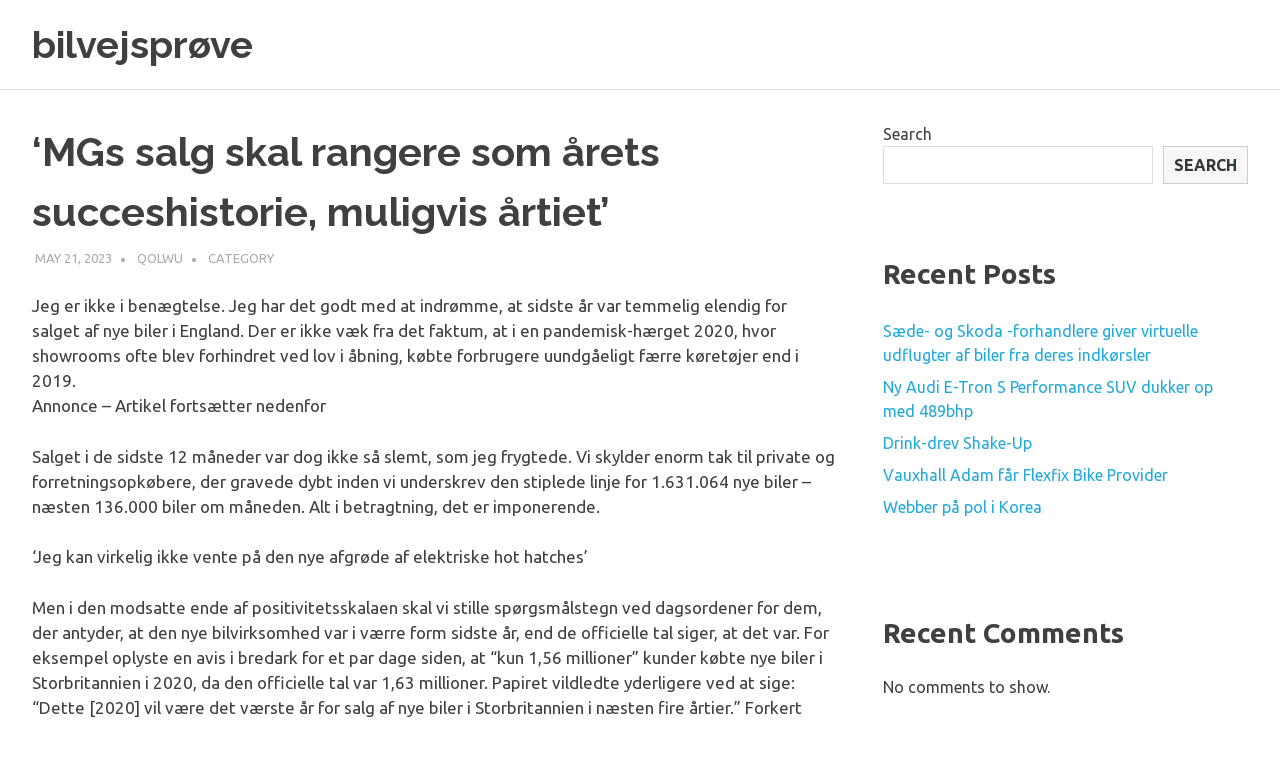

--- FILE ---
content_type: text/html; charset=UTF-8
request_url: https://jcghk.enfeeble.de/mgs-salg-skal-rangere-som-%C3%A5rets-succeshistorie-muligvis-%C3%A5rtiet.html
body_size: 37037
content:
<!DOCTYPE html>
<html lang="en-US">

<head>
<meta charset="UTF-8">
<meta name="viewport" content="width=device-width, initial-scale=1">
<link rel="profile" href="http://gmpg.org/xfn/11">
<link rel="pingback" href="https://jcghk.enfeeble.de/xmlrpc.php">

<title>&#8216;MGs salg skal rangere som årets succeshistorie, muligvis årtiet&#8217; &#8211; bilvejsprøve</title>
<meta name='robots' content='max-image-preview:large' />
<link rel='dns-prefetch' href='//fonts.googleapis.com' />
<link rel='dns-prefetch' href='//s.w.org' />
<link rel="alternate" type="application/rss+xml" title="bilvejsprøve &raquo; Feed" href="https://jcghk.enfeeble.de/feed" />
<link rel="alternate" type="application/rss+xml" title="bilvejsprøve &raquo; Comments Feed" href="https://jcghk.enfeeble.de/comments/feed" />
<link rel="alternate" type="application/rss+xml" title="bilvejsprøve &raquo; &#8216;MGs salg skal rangere som årets succeshistorie, muligvis årtiet&#8217; Comments Feed" href="https://jcghk.enfeeble.de/mgs-salg-skal-rangere-som-%C3%A5rets-succeshistorie-muligvis-%C3%A5rtiet.html/feed" />
<script type="text/javascript">
window._wpemojiSettings = {"baseUrl":"https:\/\/s.w.org\/images\/core\/emoji\/13.1.0\/72x72\/","ext":".png","svgUrl":"https:\/\/s.w.org\/images\/core\/emoji\/13.1.0\/svg\/","svgExt":".svg","source":{"concatemoji":"https:\/\/jcghk.enfeeble.de\/wp-includes\/js\/wp-emoji-release.min.js?ver=5.9.12"}};
/*! This file is auto-generated */
!function(e,a,t){var n,r,o,i=a.createElement("canvas"),p=i.getContext&&i.getContext("2d");function s(e,t){var a=String.fromCharCode;p.clearRect(0,0,i.width,i.height),p.fillText(a.apply(this,e),0,0);e=i.toDataURL();return p.clearRect(0,0,i.width,i.height),p.fillText(a.apply(this,t),0,0),e===i.toDataURL()}function c(e){var t=a.createElement("script");t.src=e,t.defer=t.type="text/javascript",a.getElementsByTagName("head")[0].appendChild(t)}for(o=Array("flag","emoji"),t.supports={everything:!0,everythingExceptFlag:!0},r=0;r<o.length;r++)t.supports[o[r]]=function(e){if(!p||!p.fillText)return!1;switch(p.textBaseline="top",p.font="600 32px Arial",e){case"flag":return s([127987,65039,8205,9895,65039],[127987,65039,8203,9895,65039])?!1:!s([55356,56826,55356,56819],[55356,56826,8203,55356,56819])&&!s([55356,57332,56128,56423,56128,56418,56128,56421,56128,56430,56128,56423,56128,56447],[55356,57332,8203,56128,56423,8203,56128,56418,8203,56128,56421,8203,56128,56430,8203,56128,56423,8203,56128,56447]);case"emoji":return!s([10084,65039,8205,55357,56613],[10084,65039,8203,55357,56613])}return!1}(o[r]),t.supports.everything=t.supports.everything&&t.supports[o[r]],"flag"!==o[r]&&(t.supports.everythingExceptFlag=t.supports.everythingExceptFlag&&t.supports[o[r]]);t.supports.everythingExceptFlag=t.supports.everythingExceptFlag&&!t.supports.flag,t.DOMReady=!1,t.readyCallback=function(){t.DOMReady=!0},t.supports.everything||(n=function(){t.readyCallback()},a.addEventListener?(a.addEventListener("DOMContentLoaded",n,!1),e.addEventListener("load",n,!1)):(e.attachEvent("onload",n),a.attachEvent("onreadystatechange",function(){"complete"===a.readyState&&t.readyCallback()})),(n=t.source||{}).concatemoji?c(n.concatemoji):n.wpemoji&&n.twemoji&&(c(n.twemoji),c(n.wpemoji)))}(window,document,window._wpemojiSettings);
</script>
<style type="text/css">
img.wp-smiley,
img.emoji {
	display: inline !important;
	border: none !important;
	box-shadow: none !important;
	height: 1em !important;
	width: 1em !important;
	margin: 0 0.07em !important;
	vertical-align: -0.1em !important;
	background: none !important;
	padding: 0 !important;
}
</style>
	<link rel='stylesheet' id='poseidon-theme-fonts-css'  href='https://fonts.googleapis.com/css?family=Ubuntu%3A400%2C400italic%2C700%2C700italic%7CRaleway%3A400%2C400italic%2C700%2C700italic&#038;subset=latin%2Clatin-ext&#038;display=swap&#038;ver=20201110' type='text/css' media='all' />
<link rel='stylesheet' id='wp-block-library-css'  href='https://jcghk.enfeeble.de/wp-includes/css/dist/block-library/style.min.css?ver=5.9.12' type='text/css' media='all' />
<style id='global-styles-inline-css' type='text/css'>
body{--wp--preset--color--black: #000000;--wp--preset--color--cyan-bluish-gray: #abb8c3;--wp--preset--color--white: #ffffff;--wp--preset--color--pale-pink: #f78da7;--wp--preset--color--vivid-red: #cf2e2e;--wp--preset--color--luminous-vivid-orange: #ff6900;--wp--preset--color--luminous-vivid-amber: #fcb900;--wp--preset--color--light-green-cyan: #7bdcb5;--wp--preset--color--vivid-green-cyan: #00d084;--wp--preset--color--pale-cyan-blue: #8ed1fc;--wp--preset--color--vivid-cyan-blue: #0693e3;--wp--preset--color--vivid-purple: #9b51e0;--wp--preset--color--primary: #22aadd;--wp--preset--color--secondary: #0084b7;--wp--preset--color--tertiary: #005e91;--wp--preset--color--accent: #dd2e22;--wp--preset--color--highlight: #00b734;--wp--preset--color--light-gray: #eeeeee;--wp--preset--color--gray: #777777;--wp--preset--color--dark-gray: #404040;--wp--preset--gradient--vivid-cyan-blue-to-vivid-purple: linear-gradient(135deg,rgba(6,147,227,1) 0%,rgb(155,81,224) 100%);--wp--preset--gradient--light-green-cyan-to-vivid-green-cyan: linear-gradient(135deg,rgb(122,220,180) 0%,rgb(0,208,130) 100%);--wp--preset--gradient--luminous-vivid-amber-to-luminous-vivid-orange: linear-gradient(135deg,rgba(252,185,0,1) 0%,rgba(255,105,0,1) 100%);--wp--preset--gradient--luminous-vivid-orange-to-vivid-red: linear-gradient(135deg,rgba(255,105,0,1) 0%,rgb(207,46,46) 100%);--wp--preset--gradient--very-light-gray-to-cyan-bluish-gray: linear-gradient(135deg,rgb(238,238,238) 0%,rgb(169,184,195) 100%);--wp--preset--gradient--cool-to-warm-spectrum: linear-gradient(135deg,rgb(74,234,220) 0%,rgb(151,120,209) 20%,rgb(207,42,186) 40%,rgb(238,44,130) 60%,rgb(251,105,98) 80%,rgb(254,248,76) 100%);--wp--preset--gradient--blush-light-purple: linear-gradient(135deg,rgb(255,206,236) 0%,rgb(152,150,240) 100%);--wp--preset--gradient--blush-bordeaux: linear-gradient(135deg,rgb(254,205,165) 0%,rgb(254,45,45) 50%,rgb(107,0,62) 100%);--wp--preset--gradient--luminous-dusk: linear-gradient(135deg,rgb(255,203,112) 0%,rgb(199,81,192) 50%,rgb(65,88,208) 100%);--wp--preset--gradient--pale-ocean: linear-gradient(135deg,rgb(255,245,203) 0%,rgb(182,227,212) 50%,rgb(51,167,181) 100%);--wp--preset--gradient--electric-grass: linear-gradient(135deg,rgb(202,248,128) 0%,rgb(113,206,126) 100%);--wp--preset--gradient--midnight: linear-gradient(135deg,rgb(2,3,129) 0%,rgb(40,116,252) 100%);--wp--preset--duotone--dark-grayscale: url('#wp-duotone-dark-grayscale');--wp--preset--duotone--grayscale: url('#wp-duotone-grayscale');--wp--preset--duotone--purple-yellow: url('#wp-duotone-purple-yellow');--wp--preset--duotone--blue-red: url('#wp-duotone-blue-red');--wp--preset--duotone--midnight: url('#wp-duotone-midnight');--wp--preset--duotone--magenta-yellow: url('#wp-duotone-magenta-yellow');--wp--preset--duotone--purple-green: url('#wp-duotone-purple-green');--wp--preset--duotone--blue-orange: url('#wp-duotone-blue-orange');--wp--preset--font-size--small: 13px;--wp--preset--font-size--medium: 20px;--wp--preset--font-size--large: 36px;--wp--preset--font-size--x-large: 42px;}.has-black-color{color: var(--wp--preset--color--black) !important;}.has-cyan-bluish-gray-color{color: var(--wp--preset--color--cyan-bluish-gray) !important;}.has-white-color{color: var(--wp--preset--color--white) !important;}.has-pale-pink-color{color: var(--wp--preset--color--pale-pink) !important;}.has-vivid-red-color{color: var(--wp--preset--color--vivid-red) !important;}.has-luminous-vivid-orange-color{color: var(--wp--preset--color--luminous-vivid-orange) !important;}.has-luminous-vivid-amber-color{color: var(--wp--preset--color--luminous-vivid-amber) !important;}.has-light-green-cyan-color{color: var(--wp--preset--color--light-green-cyan) !important;}.has-vivid-green-cyan-color{color: var(--wp--preset--color--vivid-green-cyan) !important;}.has-pale-cyan-blue-color{color: var(--wp--preset--color--pale-cyan-blue) !important;}.has-vivid-cyan-blue-color{color: var(--wp--preset--color--vivid-cyan-blue) !important;}.has-vivid-purple-color{color: var(--wp--preset--color--vivid-purple) !important;}.has-black-background-color{background-color: var(--wp--preset--color--black) !important;}.has-cyan-bluish-gray-background-color{background-color: var(--wp--preset--color--cyan-bluish-gray) !important;}.has-white-background-color{background-color: var(--wp--preset--color--white) !important;}.has-pale-pink-background-color{background-color: var(--wp--preset--color--pale-pink) !important;}.has-vivid-red-background-color{background-color: var(--wp--preset--color--vivid-red) !important;}.has-luminous-vivid-orange-background-color{background-color: var(--wp--preset--color--luminous-vivid-orange) !important;}.has-luminous-vivid-amber-background-color{background-color: var(--wp--preset--color--luminous-vivid-amber) !important;}.has-light-green-cyan-background-color{background-color: var(--wp--preset--color--light-green-cyan) !important;}.has-vivid-green-cyan-background-color{background-color: var(--wp--preset--color--vivid-green-cyan) !important;}.has-pale-cyan-blue-background-color{background-color: var(--wp--preset--color--pale-cyan-blue) !important;}.has-vivid-cyan-blue-background-color{background-color: var(--wp--preset--color--vivid-cyan-blue) !important;}.has-vivid-purple-background-color{background-color: var(--wp--preset--color--vivid-purple) !important;}.has-black-border-color{border-color: var(--wp--preset--color--black) !important;}.has-cyan-bluish-gray-border-color{border-color: var(--wp--preset--color--cyan-bluish-gray) !important;}.has-white-border-color{border-color: var(--wp--preset--color--white) !important;}.has-pale-pink-border-color{border-color: var(--wp--preset--color--pale-pink) !important;}.has-vivid-red-border-color{border-color: var(--wp--preset--color--vivid-red) !important;}.has-luminous-vivid-orange-border-color{border-color: var(--wp--preset--color--luminous-vivid-orange) !important;}.has-luminous-vivid-amber-border-color{border-color: var(--wp--preset--color--luminous-vivid-amber) !important;}.has-light-green-cyan-border-color{border-color: var(--wp--preset--color--light-green-cyan) !important;}.has-vivid-green-cyan-border-color{border-color: var(--wp--preset--color--vivid-green-cyan) !important;}.has-pale-cyan-blue-border-color{border-color: var(--wp--preset--color--pale-cyan-blue) !important;}.has-vivid-cyan-blue-border-color{border-color: var(--wp--preset--color--vivid-cyan-blue) !important;}.has-vivid-purple-border-color{border-color: var(--wp--preset--color--vivid-purple) !important;}.has-vivid-cyan-blue-to-vivid-purple-gradient-background{background: var(--wp--preset--gradient--vivid-cyan-blue-to-vivid-purple) !important;}.has-light-green-cyan-to-vivid-green-cyan-gradient-background{background: var(--wp--preset--gradient--light-green-cyan-to-vivid-green-cyan) !important;}.has-luminous-vivid-amber-to-luminous-vivid-orange-gradient-background{background: var(--wp--preset--gradient--luminous-vivid-amber-to-luminous-vivid-orange) !important;}.has-luminous-vivid-orange-to-vivid-red-gradient-background{background: var(--wp--preset--gradient--luminous-vivid-orange-to-vivid-red) !important;}.has-very-light-gray-to-cyan-bluish-gray-gradient-background{background: var(--wp--preset--gradient--very-light-gray-to-cyan-bluish-gray) !important;}.has-cool-to-warm-spectrum-gradient-background{background: var(--wp--preset--gradient--cool-to-warm-spectrum) !important;}.has-blush-light-purple-gradient-background{background: var(--wp--preset--gradient--blush-light-purple) !important;}.has-blush-bordeaux-gradient-background{background: var(--wp--preset--gradient--blush-bordeaux) !important;}.has-luminous-dusk-gradient-background{background: var(--wp--preset--gradient--luminous-dusk) !important;}.has-pale-ocean-gradient-background{background: var(--wp--preset--gradient--pale-ocean) !important;}.has-electric-grass-gradient-background{background: var(--wp--preset--gradient--electric-grass) !important;}.has-midnight-gradient-background{background: var(--wp--preset--gradient--midnight) !important;}.has-small-font-size{font-size: var(--wp--preset--font-size--small) !important;}.has-medium-font-size{font-size: var(--wp--preset--font-size--medium) !important;}.has-large-font-size{font-size: var(--wp--preset--font-size--large) !important;}.has-x-large-font-size{font-size: var(--wp--preset--font-size--x-large) !important;}
</style>
<link rel='stylesheet' id='contact-form-7-css'  href='https://jcghk.enfeeble.de/wp-content/plugins/contact-form-7/includes/css/styles.css?ver=5.4.2' type='text/css' media='all' />
<link rel='stylesheet' id='poseidon-stylesheet-css'  href='https://jcghk.enfeeble.de/wp-content/themes/poseidon/style.css?ver=2.3.8' type='text/css' media='all' />
<style id='poseidon-stylesheet-inline-css' type='text/css'>
.site-description, .type-post .entry-footer .entry-tags { position: absolute; clip: rect(1px, 1px, 1px, 1px); width: 1px; height: 1px; overflow: hidden; }
</style>
<!--[if lt IE 9]>
<script type='text/javascript' src='https://jcghk.enfeeble.de/wp-content/themes/poseidon/assets/js/html5shiv.min.js?ver=3.7.3' id='html5shiv-js'></script>
<![endif]-->
<script type='text/javascript' src='https://jcghk.enfeeble.de/wp-content/themes/poseidon/assets/js/svgxuse.min.js?ver=1.2.6' id='svgxuse-js'></script>
<link rel="https://api.w.org/" href="https://jcghk.enfeeble.de/wp-json/" /><link rel="alternate" type="application/json" href="https://jcghk.enfeeble.de/wp-json/wp/v2/posts/97" /><link rel="EditURI" type="application/rsd+xml" title="RSD" href="https://jcghk.enfeeble.de/xmlrpc.php?rsd" />
<link rel="wlwmanifest" type="application/wlwmanifest+xml" href="https://jcghk.enfeeble.de/wp-includes/wlwmanifest.xml" /> 
<meta name="generator" content="WordPress 5.9.12" />
<link rel="canonical" href="https://jcghk.enfeeble.de/mgs-salg-skal-rangere-som-%C3%A5rets-succeshistorie-muligvis-%C3%A5rtiet.html" />
<link rel='shortlink' href='https://jcghk.enfeeble.de/?p=97' />
<link rel="alternate" type="application/json+oembed" href="https://jcghk.enfeeble.de/wp-json/oembed/1.0/embed?url=https%3A%2F%2Fjcghk.enfeeble.de%2Fmgs-salg-skal-rangere-som-%25C3%25A5rets-succeshistorie-muligvis-%25C3%25A5rtiet.html" />
<link rel="alternate" type="text/xml+oembed" href="https://jcghk.enfeeble.de/wp-json/oembed/1.0/embed?url=https%3A%2F%2Fjcghk.enfeeble.de%2Fmgs-salg-skal-rangere-som-%25C3%25A5rets-succeshistorie-muligvis-%25C3%25A5rtiet.html&#038;format=xml" />
</head>

<body class="post-template-default single single-post postid-97 single-format-standard wp-embed-responsive">
<svg xmlns="http://www.w3.org/2000/svg" viewBox="0 0 0 0" width="0" height="0" focusable="false" role="none" style="visibility: hidden; position: absolute; left: -9999px; overflow: hidden;" ><defs><filter id="wp-duotone-dark-grayscale"><feColorMatrix color-interpolation-filters="sRGB" type="matrix" values=" .299 .587 .114 0 0 .299 .587 .114 0 0 .299 .587 .114 0 0 .299 .587 .114 0 0 " /><feComponentTransfer color-interpolation-filters="sRGB" ><feFuncR type="table" tableValues="0 0.49803921568627" /><feFuncG type="table" tableValues="0 0.49803921568627" /><feFuncB type="table" tableValues="0 0.49803921568627" /><feFuncA type="table" tableValues="1 1" /></feComponentTransfer><feComposite in2="SourceGraphic" operator="in" /></filter></defs></svg><svg xmlns="http://www.w3.org/2000/svg" viewBox="0 0 0 0" width="0" height="0" focusable="false" role="none" style="visibility: hidden; position: absolute; left: -9999px; overflow: hidden;" ><defs><filter id="wp-duotone-grayscale"><feColorMatrix color-interpolation-filters="sRGB" type="matrix" values=" .299 .587 .114 0 0 .299 .587 .114 0 0 .299 .587 .114 0 0 .299 .587 .114 0 0 " /><feComponentTransfer color-interpolation-filters="sRGB" ><feFuncR type="table" tableValues="0 1" /><feFuncG type="table" tableValues="0 1" /><feFuncB type="table" tableValues="0 1" /><feFuncA type="table" tableValues="1 1" /></feComponentTransfer><feComposite in2="SourceGraphic" operator="in" /></filter></defs></svg><svg xmlns="http://www.w3.org/2000/svg" viewBox="0 0 0 0" width="0" height="0" focusable="false" role="none" style="visibility: hidden; position: absolute; left: -9999px; overflow: hidden;" ><defs><filter id="wp-duotone-purple-yellow"><feColorMatrix color-interpolation-filters="sRGB" type="matrix" values=" .299 .587 .114 0 0 .299 .587 .114 0 0 .299 .587 .114 0 0 .299 .587 .114 0 0 " /><feComponentTransfer color-interpolation-filters="sRGB" ><feFuncR type="table" tableValues="0.54901960784314 0.98823529411765" /><feFuncG type="table" tableValues="0 1" /><feFuncB type="table" tableValues="0.71764705882353 0.25490196078431" /><feFuncA type="table" tableValues="1 1" /></feComponentTransfer><feComposite in2="SourceGraphic" operator="in" /></filter></defs></svg><svg xmlns="http://www.w3.org/2000/svg" viewBox="0 0 0 0" width="0" height="0" focusable="false" role="none" style="visibility: hidden; position: absolute; left: -9999px; overflow: hidden;" ><defs><filter id="wp-duotone-blue-red"><feColorMatrix color-interpolation-filters="sRGB" type="matrix" values=" .299 .587 .114 0 0 .299 .587 .114 0 0 .299 .587 .114 0 0 .299 .587 .114 0 0 " /><feComponentTransfer color-interpolation-filters="sRGB" ><feFuncR type="table" tableValues="0 1" /><feFuncG type="table" tableValues="0 0.27843137254902" /><feFuncB type="table" tableValues="0.5921568627451 0.27843137254902" /><feFuncA type="table" tableValues="1 1" /></feComponentTransfer><feComposite in2="SourceGraphic" operator="in" /></filter></defs></svg><svg xmlns="http://www.w3.org/2000/svg" viewBox="0 0 0 0" width="0" height="0" focusable="false" role="none" style="visibility: hidden; position: absolute; left: -9999px; overflow: hidden;" ><defs><filter id="wp-duotone-midnight"><feColorMatrix color-interpolation-filters="sRGB" type="matrix" values=" .299 .587 .114 0 0 .299 .587 .114 0 0 .299 .587 .114 0 0 .299 .587 .114 0 0 " /><feComponentTransfer color-interpolation-filters="sRGB" ><feFuncR type="table" tableValues="0 0" /><feFuncG type="table" tableValues="0 0.64705882352941" /><feFuncB type="table" tableValues="0 1" /><feFuncA type="table" tableValues="1 1" /></feComponentTransfer><feComposite in2="SourceGraphic" operator="in" /></filter></defs></svg><svg xmlns="http://www.w3.org/2000/svg" viewBox="0 0 0 0" width="0" height="0" focusable="false" role="none" style="visibility: hidden; position: absolute; left: -9999px; overflow: hidden;" ><defs><filter id="wp-duotone-magenta-yellow"><feColorMatrix color-interpolation-filters="sRGB" type="matrix" values=" .299 .587 .114 0 0 .299 .587 .114 0 0 .299 .587 .114 0 0 .299 .587 .114 0 0 " /><feComponentTransfer color-interpolation-filters="sRGB" ><feFuncR type="table" tableValues="0.78039215686275 1" /><feFuncG type="table" tableValues="0 0.94901960784314" /><feFuncB type="table" tableValues="0.35294117647059 0.47058823529412" /><feFuncA type="table" tableValues="1 1" /></feComponentTransfer><feComposite in2="SourceGraphic" operator="in" /></filter></defs></svg><svg xmlns="http://www.w3.org/2000/svg" viewBox="0 0 0 0" width="0" height="0" focusable="false" role="none" style="visibility: hidden; position: absolute; left: -9999px; overflow: hidden;" ><defs><filter id="wp-duotone-purple-green"><feColorMatrix color-interpolation-filters="sRGB" type="matrix" values=" .299 .587 .114 0 0 .299 .587 .114 0 0 .299 .587 .114 0 0 .299 .587 .114 0 0 " /><feComponentTransfer color-interpolation-filters="sRGB" ><feFuncR type="table" tableValues="0.65098039215686 0.40392156862745" /><feFuncG type="table" tableValues="0 1" /><feFuncB type="table" tableValues="0.44705882352941 0.4" /><feFuncA type="table" tableValues="1 1" /></feComponentTransfer><feComposite in2="SourceGraphic" operator="in" /></filter></defs></svg><svg xmlns="http://www.w3.org/2000/svg" viewBox="0 0 0 0" width="0" height="0" focusable="false" role="none" style="visibility: hidden; position: absolute; left: -9999px; overflow: hidden;" ><defs><filter id="wp-duotone-blue-orange"><feColorMatrix color-interpolation-filters="sRGB" type="matrix" values=" .299 .587 .114 0 0 .299 .587 .114 0 0 .299 .587 .114 0 0 .299 .587 .114 0 0 " /><feComponentTransfer color-interpolation-filters="sRGB" ><feFuncR type="table" tableValues="0.098039215686275 1" /><feFuncG type="table" tableValues="0 0.66274509803922" /><feFuncB type="table" tableValues="0.84705882352941 0.41960784313725" /><feFuncA type="table" tableValues="1 1" /></feComponentTransfer><feComposite in2="SourceGraphic" operator="in" /></filter></defs></svg>
	
	<div id="page" class="hfeed site">

		<a class="skip-link screen-reader-text" href="#content">Skip to content</a>

		
		
		<header id="masthead" class="site-header clearfix" role="banner">

			<div class="header-main container clearfix">

				<div id="logo" class="site-branding clearfix">

										
			<p class="site-title"><a href="https://jcghk.enfeeble.de/" rel="home">bilvejsprøve</a></p>

							
				</div><!-- .site-branding -->

				


			</div><!-- .header-main -->

		</header><!-- #masthead -->

		
		
		
		
		<div id="content" class="site-content container clearfix">

	<section id="primary" class="content-area">
		<main id="main" class="site-main" role="main">

		
<article id="post-97" class="post-97 post type-post status-publish format-standard hentry category-Category">

	
	<header class="entry-header">

		<h1 class="entry-title">&#8216;MGs salg skal rangere som årets succeshistorie, muligvis årtiet&#8217;</h1>
		<div class="entry-meta"><span class="meta-date"><a href="https://jcghk.enfeeble.de/mgs-salg-skal-rangere-som-%C3%A5rets-succeshistorie-muligvis-%C3%A5rtiet.html" title="1:24 am" rel="bookmark"><time class="entry-date published updated" datetime="2023-05-21T01:24:48+00:00">May 21, 2023</time></a></span><span class="meta-author"> <span class="author vcard"><a class="url fn n" href="https://jcghk.enfeeble.de/author/qolwu" title="View all posts by qolwu" rel="author">qolwu</a></span></span><span class="meta-category"> <a href="https://jcghk.enfeeble.de/category/Category" rel="category tag">Category</a></span></div>
	</header><!-- .entry-header -->

	<div class="entry-content clearfix">

		<p>Jeg er ikke i benægtelse. Jeg har det godt med at indrømme, at sidste år var temmelig elendig for salget af nye biler i England. Der er ikke væk fra det faktum, at i en pandemisk-hærget 2020, hvor showrooms ofte blev forhindret ved lov i åbning, købte forbrugere uundgåeligt færre køretøjer end i 2019.<br />
Annonce &#8211; Artikel fortsætter nedenfor</p>
<p>Salget i de sidste 12 måneder var dog ikke så slemt, som jeg frygtede. Vi skylder enorm tak til private og forretningsopkøbere, der gravede dybt inden vi underskrev den stiplede linje for 1.631.064 nye biler &#8211; næsten 136.000 biler om måneden. Alt i betragtning, det er imponerende.</p>
<p>&#8216;Jeg kan virkelig ikke vente på den nye afgrøde af elektriske hot hatches&#8217;</p>
<p>Men i den modsatte ende af positivitetsskalaen skal vi stille spørgsmålstegn ved dagsordener for dem, der antyder, at den nye bilvirksomhed var i værre form sidste år, end de officielle tal siger, at det var. For eksempel oplyste en avis i bredark for et par dage siden, at &#8220;kun 1,56 millioner&#8221; kunder købte nye biler i Storbritannien i 2020, da den officielle tal var 1,63 millioner. Papiret vildledte yderligere ved at sige: &#8220;Dette [2020] vil være det værste år for salg af nye biler i Storbritannien i næsten fire årtier.&#8221; Forkert igen. Det var det værste år siden 1992, for mindre end tre årtier siden.</p>

		
	</div><!-- .entry-content -->

	<footer class="entry-footer">

						
	<nav class="navigation post-navigation" aria-label="Posts">
		<h2 class="screen-reader-text">Post navigation</h2>
		<div class="nav-links"><div class="nav-previous"><a href="https://jcghk.enfeeble.de/tesla-opdateringer-design-s-s%C3%A5vel-som-x-med-enorme-accelerationsfor%C3%B8gelser.html" rel="prev"><span class="screen-reader-text">Previous Post:</span>Tesla -opdateringer Design S såvel som X med enorme accelerationsforøgelser</a></div><div class="nav-next"><a href="https://jcghk.enfeeble.de/ny-2022-toyota-aygo-x-crossover-city-car-pris-fra-%C2%A3-14795.html" rel="next"><span class="screen-reader-text">Next Post:</span>Ny 2022 Toyota Aygo X: Crossover City Car pris fra £ 14.795</a></div></div>
	</nav>
	</footer><!-- .entry-footer -->

</article>

<div id="comments" class="comments-area">

	
	
	
		<div id="respond" class="comment-respond">
		<h3 id="reply-title" class="comment-reply-title"><span>Leave a Reply</span> <small><a rel="nofollow" id="cancel-comment-reply-link" href="/mgs-salg-skal-rangere-som-%C3%A5rets-succeshistorie-muligvis-%C3%A5rtiet.html#respond" style="display:none;">Cancel reply</a></small></h3><form action="https://jcghk.enfeeble.de/wp-comments-post.php" method="post" id="commentform" class="comment-form" novalidate><p class="comment-notes"><span id="email-notes">Your email address will not be published.</span> <span class="required-field-message" aria-hidden="true">Required fields are marked <span class="required" aria-hidden="true">*</span></span></p><p class="comment-form-comment"><label for="comment">Comment <span class="required" aria-hidden="true">*</span></label> <textarea id="comment" name="comment" cols="45" rows="8" maxlength="65525" required></textarea></p><p class="comment-form-author"><label for="author">Name <span class="required" aria-hidden="true">*</span></label> <input id="author" name="author" type="text" value="" size="30" maxlength="245" required /></p>
<p class="comment-form-email"><label for="email">Email <span class="required" aria-hidden="true">*</span></label> <input id="email" name="email" type="email" value="" size="30" maxlength="100" aria-describedby="email-notes" required /></p>
<p class="comment-form-url"><label for="url">Website</label> <input id="url" name="url" type="url" value="" size="30" maxlength="200" /></p>
<p class="comment-form-cookies-consent"><input id="wp-comment-cookies-consent" name="wp-comment-cookies-consent" type="checkbox" value="yes" /> <label for="wp-comment-cookies-consent">Save my name, email, and website in this browser for the next time I comment.</label></p>
<p class="form-submit"><input name="submit" type="submit" id="submit" class="submit" value="Post Comment" /> <input type='hidden' name='comment_post_ID' value='97' id='comment_post_ID' />
<input type='hidden' name='comment_parent' id='comment_parent' value='0' />
</p></form>	</div><!-- #respond -->
	
</div><!-- #comments -->

		</main><!-- #main -->
	</section><!-- #primary -->

	
	<section id="secondary" class="sidebar widget-area clearfix" role="complementary">

		<aside id="block-2" class="widget widget_block widget_search clearfix"><form role="search" method="get" action="https://jcghk.enfeeble.de/" class="wp-block-search__button-outside wp-block-search__text-button wp-block-search"><label for="wp-block-search__input-1" class="wp-block-search__label">Search</label><div class="wp-block-search__inside-wrapper " ><input type="search" id="wp-block-search__input-1" class="wp-block-search__input " name="s" value="" placeholder=""  required /><button type="submit" class="wp-block-search__button  "  >Search</button></div></form></aside><aside id="block-3" class="widget widget_block clearfix">
<div class="wp-container-1 wp-block-group"><div class="wp-block-group__inner-container">
<h2>Recent Posts</h2>


<ul class="wp-block-latest-posts__list wp-block-latest-posts"><li><a href="https://jcghk.enfeeble.de/s%C3%A6de-og-skoda-forhandlere-giver-virtuelle-udflugter-af-biler-fra-deres-indk%C3%B8rsler.html">Sæde- og Skoda -forhandlere giver virtuelle udflugter af biler fra deres indkørsler</a></li>
<li><a href="https://jcghk.enfeeble.de/ny-audi-etron-s-performance-suv-dukker-op-med-489bhp.html">Ny Audi E-Tron S Performance SUV dukker op med 489bhp</a></li>
<li><a href="https://jcghk.enfeeble.de/drinkdrev-shakeup.html">Drink-drev Shake-Up</a></li>
<li><a href="https://jcghk.enfeeble.de/vauxhall-adam-f%C3%A5r-flexfix-bike-provider.html">Vauxhall Adam får Flexfix Bike Provider</a></li>
<li><a href="https://jcghk.enfeeble.de/webber-p%C3%A5-pol-i-korea.html">Webber på pol i Korea</a></li>
</ul></div></div>
</aside><aside id="block-4" class="widget widget_block clearfix">
<div class="wp-container-2 wp-block-group"><div class="wp-block-group__inner-container">
<h2>Recent Comments</h2>


<div class="no-comments wp-block-latest-comments">No comments to show.</div></div></div>
</aside><aside id="block-5" class="widget widget_block clearfix">
<div class="wp-container-3 wp-block-group"><div class="wp-block-group__inner-container">
<h2>Archives</h2>


<ul class=" wp-block-archives-list wp-block-archives">	<li><a href='https://jcghk.enfeeble.de/2023/08'>August 2023</a></li>
	<li><a href='https://jcghk.enfeeble.de/2023/07'>July 2023</a></li>
	<li><a href='https://jcghk.enfeeble.de/2023/06'>June 2023</a></li>
	<li><a href='https://jcghk.enfeeble.de/2023/05'>May 2023</a></li>
	<li><a href='https://jcghk.enfeeble.de/2023/04'>April 2023</a></li>
	<li><a href='https://jcghk.enfeeble.de/2023/03'>March 2023</a></li>
	<li><a href='https://jcghk.enfeeble.de/2023/02'>February 2023</a></li>
	<li><a href='https://jcghk.enfeeble.de/2023/01'>January 2023</a></li>
	<li><a href='https://jcghk.enfeeble.de/2022/12'>December 2022</a></li>
	<li><a href='https://jcghk.enfeeble.de/2022/11'>November 2022</a></li>
	<li><a href='https://jcghk.enfeeble.de/2022/10'>October 2022</a></li>
	<li><a href='https://jcghk.enfeeble.de/2022/09'>September 2022</a></li>
	<li><a href='https://jcghk.enfeeble.de/2022/08'>August 2022</a></li>
</ul></div></div>
</aside><aside id="block-6" class="widget widget_block clearfix">
<div class="wp-container-4 wp-block-group"><div class="wp-block-group__inner-container">
<h2>Categories</h2>


<ul class="wp-block-categories-list wp-block-categories">	<li class="cat-item cat-item-1"><a href="https://jcghk.enfeeble.de/category/Category">Category</a>
</li>
</ul></div></div>
</aside><aside id="block-7" class="widget widget_block clearfix"><h2>Random Posts</h2>
<div class="arpw-random-post "><ul class="arpw-ul"><li class="arpw-li arpw-clearfix"><a class="arpw-title" href="https://jcghk.enfeeble.de/biler-rapporterer-muligvis-huller-under-regeringsplaner.html" rel="bookmark">Biler rapporterer muligvis huller under regeringsplaner</a></li><li class="arpw-li arpw-clearfix"><a class="arpw-title" href="https://jcghk.enfeeble.de/new-variety-rover-svautobiography-lwb-meget-avanceret-suv-exposed.html" rel="bookmark">New Variety Rover Svautobiography LWB: Meget avanceret SUV Exposed</a></li><li class="arpw-li arpw-clearfix"><a class="arpw-title" href="https://jcghk.enfeeble.de/massive-anpr-kameradata-overtr%C3%A6delse-afsl%C3%B8rer-millioner-af-private-rejser.html" rel="bookmark">Massive ANPR -kameradata -overtrædelse afslører millioner af private rejser</a></li><li class="arpw-li arpw-clearfix"><a class="arpw-title" href="https://jcghk.enfeeble.de/ny-renaultsport-twingo.html" rel="bookmark">Ny Renaultsport Twingo</a></li><li class="arpw-li arpw-clearfix"><a class="arpw-title" href="https://jcghk.enfeeble.de/motorvejstjenester-s%C3%A5vel-som-st%C3%B8rre-br%C3%A6ndstofstationer-for-at-have-elektriske-opladningspunkter.html" rel="bookmark">Motorvejstjenester såvel som større brændstofstationer for at have elektriske opladningspunkter</a></li><li class="arpw-li arpw-clearfix"><a class="arpw-title" href="https://jcghk.enfeeble.de/peugeot-lancerer-verdens-mindste-bilforhandler-i-london-phone-box.html" rel="bookmark">Peugeot lancerer verdens mindste bilforhandler i London Phone Box</a></li><li class="arpw-li arpw-clearfix"><a class="arpw-title" href="https://jcghk.enfeeble.de/land-rover-discovery-country-pursts-er-mest-sportslige-disco-nogensinde.html" rel="bookmark">Land Rover Discovery Country Pursts er mest sportslige disco nogensinde</a></li><li class="arpw-li arpw-clearfix"><a class="arpw-title" href="https://jcghk.enfeeble.de/vw-golf-coupe-on-method.html" rel="bookmark">VW Golf Coupe on Method</a></li><li class="arpw-li arpw-clearfix"><a class="arpw-title" href="https://jcghk.enfeeble.de/psa-manager-foresl%C3%A5r-at-kritik-af-k%C3%B8ret%C3%B8jsmarkedets-emissioner-ofte-er-urimelig.html" rel="bookmark">PSA Manager foreslår, at kritik af køretøjsmarkedets emissioner ofte er urimelig</a></li><li class="arpw-li arpw-clearfix"><a class="arpw-title" href="https://jcghk.enfeeble.de/ny-bmw-5-serie-touring-g%C3%B8r-2017-geneva-debut.html" rel="bookmark">Ny BMW 5 -serie Touring gør 2017 Geneva Debut</a></li></ul></div><!-- Generated by https://wordpress.org/plugins/advanced-random-posts-widget/ --></aside><aside id="block-8" class="widget widget_block clearfix"><h2>Links</h2>
<p><a href="https://thgbl.enfeeble.de" title="thgbl">thgbl</a></p>
<p><a href="https://owdui.enfeeble.de" title="owdui">owdui</a></p>
<p><a href="https://znszz.enfeeble.de" title="znszz">znszz</a></p>
<p><a href="https://huyga.enfeeble.de" title="huyga">huyga</a></p>
<p><a href="https://jcadz.enfeeble.de" title="jcadz">jcadz</a></p>
<p><a href="https://eajqt.enfeeble.de" title="eajqt">eajqt</a></p>
<p><a href="https://tbgin.enfeeble.de" title="tbgin">tbgin</a></p>
<p><a href="https://nybyx.enfeeble.de" title="nybyx">nybyx</a></p>
<p><a href="https://gasix.enfeeble.de" title="gasix">gasix</a></p>
<p><a href="https://unflq.enfeeble.de" title="unflq">unflq</a></p>
<p><a href="https://zalvq.enfeeble.de" title="zalvq">zalvq</a></p>
<p><a href="https://cllie.enfeeble.de" title="cllie">cllie</a></p>
<p><a href="https://qekgw.enfeeble.de" title="qekgw">qekgw</a></p>
<p><a href="https://ioswy.enfeeble.de" title="ioswy">ioswy</a></p>
<p><a href="https://weitc.enfeeble.de" title="weitc">weitc</a></p>
<p><a href="https://mvtbv.enfeeble.de" title="mvtbv">mvtbv</a></p>
<p><a href="https://fbxnh.enfeeble.de" title="fbxnh">fbxnh</a></p>
<p><a href="https://hqdyc.enfeeble.de" title="hqdyc">hqdyc</a></p>
<p><a href="https://ydmmk.enfeeble.de" title="ydmmk">ydmmk</a></p>
<p><a href="https://kkvsp.enfeeble.de" title="kkvsp">kkvsp</a></p>
<p><a href="https://dozvd.enfeeble.de" title="dozvd">dozvd</a></p>
<p><a href="https://jcghk.enfeeble.de" title="jcghk">jcghk</a></p>
<p><a href="https://ymzyl.enfeeble.de" title="ymzyl">ymzyl</a></p>
<p><a href="https://bcaxy.enfeeble.de" title="bcaxy">bcaxy</a></p>
<p><a href="https://spams.enfeeble.de" title="spams">spams</a></p>
<p><a href="https://duoks.enfeeble.de" title="duoks">duoks</a></p>
<p><a href="https://uyizu.enfeeble.de" title="uyizu">uyizu</a></p>
<p><a href="https://zufnr.enfeeble.de" title="zufnr">zufnr</a></p>
<p><a href="https://rciyz.enfeeble.de" title="rciyz">rciyz</a></p>
<p><a href="https://ubfdc.enfeeble.de" title="ubfdc">ubfdc</a></p>
<p><a href="https://zzrmb.enfeeble.de" title="zzrmb">zzrmb</a></p></aside>
	</section><!-- #secondary -->



	</div><!-- #content -->

	
	<div id="footer" class="footer-wrap">

		<footer id="colophon" class="site-footer container clearfix" role="contentinfo">

			
			<div id="footer-text" class="site-info">
				
	<span class="credit-link">
			</span>

				</div><!-- .site-info -->

		</footer><!-- #colophon -->

	</div>

</div><!-- #page -->

<style>.wp-container-1 .alignleft { float: left; margin-right: 2em; }.wp-container-1 .alignright { float: right; margin-left: 2em; }</style>
<style>.wp-container-2 .alignleft { float: left; margin-right: 2em; }.wp-container-2 .alignright { float: right; margin-left: 2em; }</style>
<style>.wp-container-3 .alignleft { float: left; margin-right: 2em; }.wp-container-3 .alignright { float: right; margin-left: 2em; }</style>
<style>.wp-container-4 .alignleft { float: left; margin-right: 2em; }.wp-container-4 .alignright { float: right; margin-left: 2em; }</style>
<link rel='stylesheet' id='arpw-style-css'  href='https://jcghk.enfeeble.de/wp-content/plugins/advanced-random-posts-widget/assets/css/arpw-frontend.css?ver=5.9.12' type='text/css' media='all' />
<script type='text/javascript' src='https://jcghk.enfeeble.de/wp-includes/js/dist/vendor/regenerator-runtime.min.js?ver=0.13.9' id='regenerator-runtime-js'></script>
<script type='text/javascript' src='https://jcghk.enfeeble.de/wp-includes/js/dist/vendor/wp-polyfill.min.js?ver=3.15.0' id='wp-polyfill-js'></script>
<script type='text/javascript' id='contact-form-7-js-extra'>
/* <![CDATA[ */
var wpcf7 = {"api":{"root":"https:\/\/jcghk.enfeeble.de\/wp-json\/","namespace":"contact-form-7\/v1"}};
/* ]]> */
</script>
<script type='text/javascript' src='https://jcghk.enfeeble.de/wp-content/plugins/contact-form-7/includes/js/index.js?ver=5.4.2' id='contact-form-7-js'></script>
<script type='text/javascript' src='https://jcghk.enfeeble.de/wp-includes/js/comment-reply.min.js?ver=5.9.12' id='comment-reply-js'></script>

</body>
</html>
